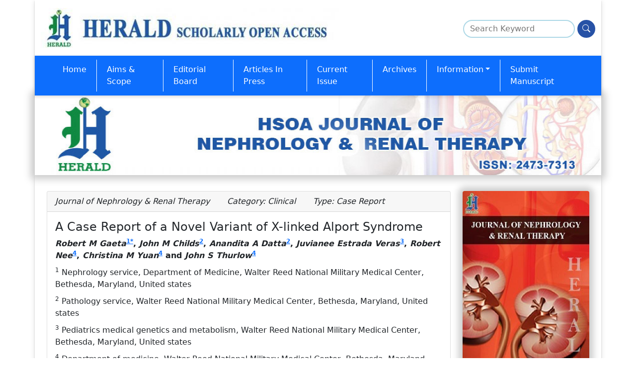

--- FILE ---
content_type: text/html; charset=UTF-8
request_url: https://www.heraldopenaccess.us/openaccess/a-case-report-of-a-novel-variant-of-x-linked-alport-syndrome
body_size: 9895
content:

<!doctype html>
<html lang="en">

<head>
	<meta charset="UTF-8">
	<meta http-equiv="x-ua-compatible" content="ie=edge">
	<meta http-equiv="cache-control" content="no-cache" />
	<meta http-equiv="Pragma" content="no-cache" />
	<meta http-equiv="Expires" content="-1" />
	<meta name="description" content="X-linked Alport syndrome is a rare hereditary disorder caused by variants of the COL4A5 gene.">
	<meta name="keywords" content="Alport; FSGS; Missense; Variant, X-linked">
	<meta name="viewport" content="width=device-width, initial-scale=1.0">

	<link rel="shortcut icon" href="https://www.heraldopenaccess.us/images/frontend/favicon.png">
	<link rel="icon" href="https://www.heraldopenaccess.us/images/favicon.ico" type="image/x-icon">
	<title>A Case Report of a Novel Variant of X-linked Alport Syndrome</title>

	<!-- Stylesheets -->
	<link href="https://cdn.jsdelivr.net/npm/bootstrap@5.0.1/dist/css/bootstrap.min.css" rel="stylesheet">
	<link rel="stylesheet" href="https://cdn.jsdelivr.net/npm/bootstrap-icons@1.11.3/font/bootstrap-icons.min.css">
	<link href="https://www.heraldopenaccess.us/css/frontend/style.css" rel="stylesheet">
	
	

	<script type="text/javascript">
		document.addEventListener("DOMContentLoaded", function() {

			window.addEventListener('scroll', function() {

				if (window.scrollY > 200) {
					document.getElementById('navbar_top').classList.add('fixed-top');
					// add padding top to show content behind navbar
					navbar_height = document.querySelector('.navbar').offsetHeight;
					document.body.style.paddingTop = navbar_height + 'px';
				} else {
					document.getElementById('navbar_top').classList.remove('fixed-top');
					// remove padding top from body
					document.body.style.paddingTop = '0';
				}
			});
		});
		// DOMContentLoaded  end
	</script>
	<style type="text/css">
		.fixed-top {
			top: -40px;
			transform: translateY(40px);
			transition: transform .3s;
		}
	</style>
	<!-- Google tag (gtag.js) -->
<script async src="https://www.googletagmanager.com/gtag/js?id=G-V5QCZD4JYM"></script>
<script>
  window.dataLayer = window.dataLayer || [];
  function gtag(){dataLayer.push(arguments);}
  gtag('js', new Date());

  gtag('config', 'G-V5QCZD4JYM');
</script>

	<!-- Google tag (gtag.js) -->
	<script async src="https://www.googletagmanager.com/gtag/js?id=AW-10937890363"></script>
	<script>
		window.dataLayer = window.dataLayer || [];

		function gtag() {
			dataLayer.push(arguments);
		}
		gtag('js', new Date());
		Event snippet:
			gtag('config', 'AW-10937890363');
	</script>
</head>

<body>
	<div class="container" style="background: #fff !important;
    border: 4px !important;
    box-shadow: 0 2px 2px 0 rgb(0 0 0 / 16%), 0 2px 10px 0 rgb(0 0 0 / 12%) !important;">
		
		<body>

						<header>

				<div class="row py-3">
					<div class="col-md-12">
						<a class="navbar-brand" href="https://www.heraldopenaccess.us/">
														<img style="max-width: 95%;" src="https://www.heraldopenaccess.us/img/logo/scientific_27012019061634.jpg" title="Herald Scholarly Open Access" class="img-fluid" />
						</a>
						<form class="float-end d-none d-sm-block search-block" name="" id="frmsearchkeyword" action="https://www.heraldopenaccess.us/keyword" method="post">
							<div class="form-group">
								<input type="search" placeholder="Search Keyword" name="keywordsearch" id="keywordsearch" required>
								<button type="submit" onclick="search_keyword()" aria-label="Search"><i class="bi bi-search"></i></button>
							</div>
						</form>
					</div>
				</div>
				<div class="row">
					<nav id="navbar_top" class="navbar navbar-expand-lg navbar-dark bg-primary header-shadow">
						<div class="container">
							<button class="navbar-toggler" type="button" data-bs-toggle="collapse" data-bs-target="#main_nav" aria-expanded="false" aria-label="Toggle navigation">
								<span class="navbar-toggler-icon"></span>
							</button>
							<div class="collapse navbar-collapse" id="main_nav">
								<ul class="navbar-nav">
																		<li class="nav-item nav-item-journal"><a class="nav-link" href="https://www.heraldopenaccess.us/journals/journal-of-nephrology-renal-therapy">Home</a></li>
																				<li class="nav-item nav-item-journal " id="aims-and-scope" >
																								
												<a class="nav-link " href="https://www.heraldopenaccess.us/journals/journal-of-nephrology-renal-therapy/aims-and-scope" > Aims &amp; Scope</a>

																							</li>
											 
																				<li class="nav-item nav-item-journal " id="editorial-board" >
																								
												<a class="nav-link " href="https://www.heraldopenaccess.us/journals/journal-of-nephrology-renal-therapy/editorial-board" > Editorial Board</a>

																							</li>
											 
																				<li class="nav-item nav-item-journal " id="articles-in-press" >
																								
												<a class="nav-link " href="https://www.heraldopenaccess.us/journals/journal-of-nephrology-renal-therapy/articles-in-press" > Articles In Press</a>

																							</li>
											 
																				<li class="nav-item nav-item-journal " id="current-issue" >
																								
												<a class="nav-link " href="https://www.heraldopenaccess.us/journals/journal-of-nephrology-renal-therapy/current-issue" > Current Issue</a>

																							</li>
											 
																				<li class="nav-item nav-item-journal " id="archives" >
																								
												<a class="nav-link " href="https://www.heraldopenaccess.us/journals/journal-of-nephrology-renal-therapy/archives" > Archives</a>

																							</li>
											 
																				<li class="nav-item nav-item-journal dropdown" id="information" >
																								
												<a class="nav-link dropdown-toggle" href="javascript:;"  data-bs-toggle="dropdown" > Information</a>

																									<ul class="dropdown-menu">
																													<li id="special-issues-guidelines" >
																<a class="dropdown-item" href="https://www.heraldopenaccess.us/journals/journal-of-nephrology-renal-therapy/special-issues-guidelines">Special Issues Guidelines</a>
															</li>
																													<li id="upcoming-special-issues" >
																<a class="dropdown-item" href="https://www.heraldopenaccess.us/journals/journal-of-nephrology-renal-therapy/upcoming-special-issues">Upcoming Special Issues</a>
															</li>
																											</ul>
																							</li>
											 
																				<li class="nav-item nav-item-journal " id="submit-manuscript" >
																								
												<a class="nav-link " href="https://www.heraldopenaccess.us/journals/journal-of-nephrology-renal-therapy/submit-manuscript" > Submit Manuscript</a>

																							</li>
											 
																	</ul>

							</div> <!-- navbar-collapse.// -->
						</div> <!-- container-fluid.// -->
					</nav>
				</div>
							</header>

			<div class="row">
				<section class="p-0 jrnl-block">
					<div class="container">
						<div class="row">
							<div class="col-md-12">
								<img src="https://www.heraldopenaccess.us/journal_logo/48/scientific__logo_01042019010050.jpg" height="160px" width="101.9%" />
							</div>
						</div>
					</div>
				</section>
			</div>
<section>
	<div class="container">
		<div class="row">
			<div class="col-md-9">
				<div class="card">
					<div class="card-header">
						<em>
															<i class="fa fa-newspaper-o text text-primary"></i> Journal of Nephrology & Renal Therapy																						<span style="margin-left:30px"><i class="fa fa-tag  text text-primary"></i> Category: Clinical</span>
																						<span style="margin-left:30px"><i class="fa fa-file-o fa-xs  text text-primary"></i> Type: Case Report</span>
													</em>
					</div>
					<div class="card-body">
						<h1 class="card-title full-txt-title">A Case Report of a Novel Variant of X-linked Alport Syndrome</h1>
						
							<dl class="authors">
								<dt class="mb-1">
									<em>Robert  M Gaeta</em><sup><a href="#a1">1</a><a href="#corr">*</a></sup>, <em>John  M Childs</em><sup><a href="#a2">2</a><a href="#corr"></a></sup>, <em>Anandita  A Datta</em><sup><a href="#a2">2</a><a href="#corr"></a></sup>, <em>Juvianee  Estrada Veras</em><sup><a href="#a3">3</a><a href="#corr"></a></sup>, <em>Robert  Nee</em><sup><a href="#a4">4</a><a href="#corr"></a></sup>, <em>Christina  M Yuan</em><sup><a href="#a4">4</a><a href="#corr"></a></sup> and <em>John S  Thurlow</em><sup><a href="#a4">4</a><a href="#corr"></a></sup>								</dt>

								<dd id="a1" style="margin-top:10px;"><sup>1</sup> Nephrology service, Department of Medicine, Walter Reed National Military Medical Center, Bethesda, Maryland, United states</dd><dd id="a2" style="margin-top:10px;"><sup>2</sup> Pathology service, Walter Reed National Military Medical Center, Bethesda, Maryland, United states</dd><dd id="a3" style="margin-top:10px;"><sup>3</sup> Pediatrics medical genetics and metabolism, Walter Reed National Military Medical Center, Bethesda, Maryland, United states</dd><dd id="a4" style="margin-top:10px;"><sup>4</sup> Department of medicine, Walter Reed National Military Medical Center, Bethesda, Maryland, United states</dd>							</dl>

							<p>
								<h5 style="margin-bottom:0px; font-weight:600;"><sup name="correspond" id="correspond">*</sup>Corresponding Author(s):</h5>										Robert  M Gaeta<a id="corr" name="corr"></a><br>
								Nephrology Service, Department Of Medicine, Walter Reed National Military Medical Center, Bethesda, Maryland, United States<br><strong> Tel:</strong>+1 3012954331, <br><strong> Email:</strong>robert.m.gaeta.mil@mail.mil<b<br/><br>							</p>

												<div class="row mb-2">
							<div class="col-md-4">
								<strong>Received Date</strong>: Jun 14, 2018							</div>
							<div class="col-md-4">
								<strong>Accepted Date</strong>: Jul 20, 2018							</div>
							<div class="col-md-4">
								<strong>Published Date</strong>: Aug 09, 2018							</div>
						</div>
						<div class="row mb-2">
							<div class="col-md-12">
								<strong>DOI:</strong><a href='http://dx.doi.org/10.24966/NRT-7313/100017'><span class='text text-primary'>10.24966/NRT-7313/100017</span></a>
							</div>
						</div>

						<div class="row mb-2">

															<h2 class="card-title full-txt-heading">Abstract</h2>
								<div class="text text-justify"><div class="fulcont" style="text-align: justify;">X-linked Alport syndrome is a rare hereditary disorder caused by variants of the COL4A5 gene. We describe a case of a 28 year old Caucasian male with a family history of end-stage renal disease presenting with episodic gross hematuria and nephrotic range proteinuria. Renal biopsy demonstrated focal segmental glomerulosclerosis with non-diagnostic ultrastructural findings. Next Generation Sequencing revealed a COL4A5 missense likely pathogenic variant, a substitution of adenine for guanine at nucleotide 901(c.901G&gt;A) of the coding DNA predicting a glycine to serine substitution at amino acid 301 (p.Glyc301Ser). This variant has not been reported in literature or human genomic databases.</div></div>
							
															<h2 class="card-title full-txt-heading">Keywords</h2>
								<div class="text text-justify"><em>Alport; FSGS; Missense; Variant, X-linked</em></div>
							
							<!--<ul class="list">
						<li>Lorem ipsum dolor sit amet, adipiscing elitazaa.</li>
						<li>Lorem ipsum dolor sit amet, consectetur adipiscing elitazaa.</li>
						<li>Lorem ipsum dolor sit amet, consectetur elitazaa.</li>
						<li>Lorem ipsum dolor sit,  adipiscing elitazaa.</li>
						<li>Lorem ipsum dolor sit amet, consectetur adipiscing elitazaa.</li>
					</ul>-->
															<h2 class="card-title my-3 full-txt-heading" style="text-decoration: underline;">BACKGROUND</h2>
								<div class="card-text text-justify"><div class="fulcont" style="text-align: justify;">Alport Syndrome (AS) is a rare hereditary disorder caused by variants of the COL4A3-5 genes, with 85% X-linked (Xq22) on COL4A5 [1]. The syndrome is characterized by progressive nephritis with ultrastructural changes of the glomerular basement membrane, frequently associated sensorineural hearing loss, and occasional ophthalmologic disease, lenticonus or retinal flecks [1]. Renal histology presents on a spectrum from archetypal ultrastructural lamellated basement membranes (~62%) to minimal ultrastructural findings (~12%) often with Focal Segmental Glomerulosclerosis (FSGS) on light microscopy [2,3] (Figure 1). The latter category represented a diagnostic challenge prior to the clinical application of Next Generation Sequencing (NGS). Remarkably, COL4A3-5 variants represent a common etiology of familial FSGS (38%) with over half of these mutations in COL4A5 [3]. Here we describe a case of familial FSGS diagnosed with a novel COL4A5 variant.<br /><br /><img class="media-object img-fluid img-thumbnail img-responsive" src="http://www.heraldopenaccess.us/fulltext/Nephrology-&amp;-Renal-Therapy/Figure%207.1.jpg" alt="" /></div>
<div class="fulcont" style="text-align: justify;"><strong>Figure 1:</strong>&nbsp;Alport missense mutation.</div></div>
															<h2 class="card-title my-3 full-txt-heading" style="text-decoration: underline;">CASE REPORT</h2>
								<div class="card-text text-justify"><div class="fulcont" style="text-align: justify;">A 28 year-old caucasian male with a family history of End-Stage Renal Disease (ESRD) presented with episodic gross hematuria and nephrotic range proteinuria. He reported four lifetime episodes of gross hematuria beginning five years ago. He also described frothy urine and one remote episode of lower extremity swelling. He developed sustained hypertension six months prior to presentation. He had been regularly prescribed NSAIDs for the last eight years. He denied any supplement, anabolic steroid, or illicit drug use. He had no history of hearing loss, confirmed on formal serial annual evaluations, and a recent unremarkable ophthalmology exam. His only other medications were prescribed for seasonal allergies.<br /><br />Past medical history was notable for compartment syndrome requiring bilateral lower extremity compartment release six years ago. He is an active duty service member and completed two prior deployments. His mother progressed to ESRD due to an unknown etiology at age 35, which prompted a formal pedigree evaluation (Figure 2). His maternal grandfather died at 50, and three maternal great uncles had known kidney disease. No one in the family was previously biopsied. Blood pressure was 146/92 mmHg. Physical examination was unremarkable with no lower extremity edema.</div>
<div class="fulcont" style="text-align: justify;">&nbsp;</div>
<div class="fulcont" style="text-align: justify;"><img class="media-object img-fluid img-thumbnail img-responsive" src="http://www.heraldopenaccess.us/fulltext/Nephrology-&amp;-Renal-Therapy/Figure%207.2.jpg" alt="" /><br /><strong>Figure 2:</strong>&nbsp;Pedigree structure. Proband is arrowed. Squares represent males, circles represent females. Family history is relevant for ESRD and nephritic syndrome in his mother and three maternal great-uncles. His Maternal grandfather had a history of kidney disease, without ESRD, and passed away at the age of 50 years from an unknown etiology. The proband has a 4-year-old daughter his history of febrile seizures, allergies and asthma. Her carrier status for COL4A5 c.901G&gt;A (p.Gly301Ser) is unknown. She has no history of hematuria.<br /><br />His first Urinalysis (UA) five years prior to presentation and all subsequent UAs demonstrated 3+ blood and 2-3+ proteinuria. Urine sediment analysis on presentation was remarkable for 60-100 dysmorphic RBCs. His serum creatinine ranged from 1-1.3 mg/dl for all available data points over the last 5 years, with cystatin-C level of 0.63 mg/L on presentation (CKD-EPI Creatinine-Cystatin C eGFR 102ml/min/1.73m2). Serum albumin was 4.1g/dL and he had 7.7gm/24 hour of urine protein. Serum complement was negative and HIV screening negative. A renal ultrasound was unremarkable.<br /><br />Because of nephrotic-range proteinuria and strong family history of renal disease, renal biopsy and genetic testing were performed. Renal biopsy demonstrated FSGS with non-diagnostic ultrastructural findings (Figure 3). NGS and Sanger Sequencing revealed a COL4A5 missense variant, a substitution of adenine for guanine at nucleotide 901(c.901G&gt;A) of the coding DNA predicting a glycine to serine substitution at amino acid 301 (p.Glyc301Ser). The clinical genetic testing was performed at Prevention Genetics, LLC (Marshfield, WI). This variant has not been reported in the literature or in databases cataloguing natural human genetic variation including dbSNP and the 1000 Genomes project.</div>
<div class="fulcont" style="text-align: justify;">&nbsp;</div>
<div class="fulcont" style="text-align: justify;"><img class="media-object img-fluid img-thumbnail img-responsive" src="http://www.heraldopenaccess.us/fulltext/Nephrology-&amp;-Renal-Therapy/Figure%207.3.jpg" alt="" /></div>
<div class="fulcont" style="text-align: justify;"><strong>Figure 3:</strong>&nbsp;Electron Microscopy: Shows foot process effacement, mild rarefaction and thick basement membranes (measurements included). Light microscopy (not pictured) demonstrated 3 of 13 glomeruli with segmental scarring and 15-20% interstitial fibrosis and tubular atrophy. Immunofluorescence (not pictured) was only positive for non-spe&shy;cific arteriolar and mesangial C3.</div></div>
															<h2 class="card-title my-3 full-txt-heading" style="text-decoration: underline;">DISCUSSION</h2>
								<div class="card-text text-justify"><div class="fulcont" style="text-align: justify;">The pathogenicity for the missense variant identified is strongly suspected based on its location in a conserved GLY-Xaa-Yaa triple helical domain in the COL4A5 gene. Knebelmann et al., first reported a similar missense variant substituting arginine for glycine at position 325 in large kindred of X-linked Alport syndrome [4]. The GLY-Xaa-Yaa repeat is characteristic of the collagenous domain, and is normally interrupted 22 times by non-collagenous sequences [4]. A missense variant would be expected to add an additional interruption of the triple helix conformation, which relies on the presence of glycine, the smallest amino acid, to form the center of the helix [4]. In our case, the serine for glycine substitution creates an additional collagen domain interruption at position 301 in the alpha 5 chain of type IV collagen.<br /><br />The variant genotype has significant implications for individual prognosis. A study of 175 X-linked AS families demonstrated that rate of progression of renal and extra-renal manifestations was associated with the type of mutation, where those with Gly-Xaa-Yaa variants reached ESRD at a median of 33 years compared with 25 years for truncating mutations [5]. In contrast to non-Gly-Xaa-Yaa variants, there was no relationship between mutation position and age of ESRD in those with Gly-Xaa-Yaa variants [5]. This variant also has implications for COL4A3-5 expression (~25% of AS patients) [2] and we expect expression marks a lower risk for post renal transplant anti-glomerular basement membrane disease.<br /><br />In conclusion, genetic testing is essential for appropriate management of familial FSGS. We report a case of X-linked AS due to a novel COL4A5 variant detected by NGS. Correct diagnosis allowed for appropriate genetic counseling and treatment, including ACE inhibitor therapy and the avoidance of immunosuppression. Diagnosis also facilitated appropriate disposition to a medical evaluation board given his expected progression to ESRD and high risk for later hearing loss [6].</div></div>
															<h2 class="card-title my-3 full-txt-heading" style="text-decoration: underline;">ACKNOWLEDGEMENT</h2>
								<div class="card-text text-justify"><div class="tabs_wrapper">
<div id="original_tabs_content">
<div id="tab2" class="tab_content">
<div class="fulcont" style="text-align: justify;">Informed consent was obtained. The clinical genetic testing was performed at Prevention Genetics, LLC (Marshfield, WI). A complete pedigree assessment was performed by Ms. Meagan T. Monte MS CGC, genetic counselor. The views expressed in this report are those of the authors, and do not reflect the official policy of the Department of the Army, the Department of the Navy, the Department of Defense, or the United States Government.</div>
</div>
</div>
</div></div>
															<h2 class="card-title my-3 full-txt-heading" style="text-decoration: underline;">REFERENCES</h2>
								<div class="card-text text-justify"><div class="tabs_wrapper">
<div id="original_tabs_content">
<div id="tab3" class="tab_content">
<div>
<ol>
<li id="ref" class="ref1"><a href="https://www.ncbi.nlm.nih.gov/pubmed/23349312" target="_blank">Savige J, Gregory M, Gross O, Kashtan C, Ding J, et al. (2013) Expert Guidelines for the Management of Alport Syndrome and Thin Basement Membrane Nephropathy. J Am Soc Nephrol 24: 364-375</a></li>
<li id="ref" class="ref2"><a href="https://www.ncbi.nlm.nih.gov/pubmed/9621285" target="_blank">Mazzucco G, Barsotti P, Muda AO, Fortunato M, Mihatsch M, et al. (1998) Ultrastructural and immunohistochemical findings in Alport's syndrome: a study of 108 patients from 97 Italian families with particular emphasis on COL4A5 gene mutation correlations. J Am Soc Nephrol 9: 1023-1031.</a></li>
<li id="ref" class="ref1"><a href="https://www.ncbi.nlm.nih.gov/pubmed/26346198" target="_blank">Gast C, Pengelly RJ, Lyon M, Bunyan DJ, Seaby EG, et al. (2016) Collagen (COL4A) mutations are the most frequent mutations underlying adult focal segmental glomerulosclerosis. Nephrol Dial Transplant 31: 961-970.</a></li>
<li id="ref" class="ref2"><a href="https://www.ncbi.nlm.nih.gov/pubmed/1376965" target="_blank">Knebelmann B, Deschenes G, Gros F, Hors MC, Gr&uuml;nfeld JP, et al. (1992) Substitution of arginine for glycine 325 in the collagen alpha 5 (IV) chain associated with X-linked Alport syndrome: characterization of the mutation by direct sequencing of PCR-amplified lymphoblast cDNA fragments. Am J Hum Genet 51: 135-142.</a></li>
<li id="ref" class="ref1"><a href="https://www.ncbi.nlm.nih.gov/pubmed/20378821" target="_blank">Bekheirnia MR, Reed B, Gregory MC, McFann K, Shamshirsaz AA, et al. (2010) Genotype-phenotype correlation in X-linked Alport syndrome. J Am Soc Nephrol 21: 876-883.</a></li>
<li id="ref" class="ref2"><a href="https://www.ncbi.nlm.nih.gov/pubmed/10752524" target="_blank">Jais JP, Knebelmann B, Giatras I, De Marchi M, Rizzoni G, et al. (2000) X-linked Alport syndrome: natural history in 195 families and genotype- phenotype correlations in males. J Am Soc Nephrol 11: 649-657.</a></li>
</ol>
</div>
</div>
</div>
</div></div>
							
							
								<div class="card card-block card-header margintop30">
																			<p class="card-text">
											<span class="fweight-600"><strong>Citation:</strong></span>&nbsp;Gaeta RM, Childs M, Datta AA, Veras JE, Nee R, et al. (2018) A Case Report of a Novel Variant of X-linked Alport Syndrome. J Nephrol Renal Ther 4: 017.																					</p>
																		<p class="card-text"><span class="card-text fweight-600">
											<strong>Copyright:</strong></span> &copy; 2018&nbsp; Robert  M Gaeta, et al. This is an open-access article distributed under the terms of the Creative Commons Attribution License, which permits unrestricted use, distribution, and reproduction in any medium, provided the original author and source are credited.									</p>
								</div>

													</div>
					</div>
				</div>
			</div>

			<div class="col-md-3">
					
	
	<img title="Scientific__flyer_01042019010057.jpg" src="https://www.heraldopenaccess.us/journal_logo/48/scientific__flyer_01042019010057.jpg"  class="img-fluid w-100 jrnl-flyer-img rounded" />
	
	<div class="card my-2">
  <div class="card-header hglts-header">Journal Highlights</div>
  <div class="card-body p-0">
    <h5 class="card-title"> 		<ul class="list-group list-group-flush">
								<li class="list-group-item hlghts-list-item"><i class="fas fa-hand-point-right"></i> <a href='https://www.heraldopenaccess.us/journals/journal-of-nephrology-renal-therapy/highlights/nephrology'>Nephrology</a>
					</li>
									<li class="list-group-item hlghts-list-item"><i class="fas fa-hand-point-right"></i> <a href='https://www.heraldopenaccess.us/journals/journal-of-nephrology-renal-therapy/highlights/chronic-kidney-disease'>Chronic kidney disease</a>
					</li>
									<li class="list-group-item hlghts-list-item"><i class="fas fa-hand-point-right"></i> <a href='https://www.heraldopenaccess.us/journals/journal-of-nephrology-renal-therapy/highlights/dialysis'>Dialysis</a>
					</li>
									<li class="list-group-item hlghts-list-item"><i class="fas fa-hand-point-right"></i> <a href='https://www.heraldopenaccess.us/journals/journal-of-nephrology-renal-therapy/highlights/renal-therapy'>Renal Therapy</a>
					</li>
									<li class="list-group-item hlghts-list-item"><i class="fas fa-hand-point-right"></i> <a href='https://www.heraldopenaccess.us/journals/journal-of-nephrology-renal-therapy/highlights/renal-disease'>Renal Disease</a>
					</li>
						</ul>
 </h5>
   </div>
	</div>
	 
			</div>
		</div>
	</div>
</section><!-- main-footer area -->
<div class="row">
    <footer class="main-footer">
        <div class="container">
            <div class="row">
                <div class="col-md-3 col-sm-6 col-xs-12">
                    <div class="footer-title">
                        <h4>About Herald</h4>
                    </div>
                    <hr class="foorter-border-line">
                    <div class="text">
                        <p>Herald Scholarly Open Access is a leading, internationally publishing house in the fields of Science. Our mission is to provide an access to knowledge globally.</p>
                    </div>
                </div>

                <div class="col-md-2 col-sm-6 col-xs-12">
                    <div class="footer-title">
                        <h4>Social Links</h4>
                    </div>
                    <hr class="foorter-border-line">
                    <ul class="footer-social">
                        <li><a href="https://www.facebook.com/HeraldScholarlyOpenAccess" target="_blank" target="_blank"  rel="noopener noreferrer" title="Visit us on Facebook"><i class="bi-facebook" style="font-size: 1.5rem"></i></a></li>
                        <li><a href="https://x.com/heraldopenacces" target="_blank" target="_blank"  rel="noopener noreferrer" title="Visit us on X"><i class="bi-twitter-x" style="font-size: 1.5rem"></i></a></li>
                        <li><a href="#" target="_blank" target="_blank"  rel="noopener noreferrer" title="Visit us on LinkedIn"><i class="bi-linkedin" style="font-size: 1.5rem"></i></a></li>
                    </ul>
                </div>

                <div class="col-md-4 col-sm-6 col-xs-12">
                    <div class="footer-title">
                        <h4>Newsletter Subscription</h4>
                    </div>
                    <hr class="foorter-border-line">
                    <div class="subscribe-area">
                        <div class="input-box">
                            <form method="post" action="" class="form_contact" id="newsletter_form">
                                <input style="border: 2px solid lightblue; border-radius: 18px; padding: 4px 12px;" type="text" value="" name="newletteremail" id="newletteremail" placeholder="Email Address" required>
                                <button type="submit" style="border: 2px solid #2752a6; border-radius: 18px; padding: 4px 8px; background-color: #2752a6; color: white;" aria-label="Subscribe"><i class="bi bi-send-fill"></i></button>
                                <!--<input type="submit" value="Subscribe" class="md-button">-->
                            </form>
                            <div id="newslettermsg"></div>
                        </div>
                    </div>
                </div>

                <div class="col-md-3 col-sm-6 col-xs-12">
                    <div class="contact-wideget footer-wideget">
                        <div class="footer-title">
                            <h4>Contact Us</h4>
                        </div>
                        <hr class="foorter-border-line">
                                                <div class="contact-info">
                            <div class="icon-box"><i class="bi bi-geo-alt-fill"></i> <strong>Address: </strong>
                                41891  Fraser Downs Ter,
                                Aldie, VA 20105,
                                UNITED STATES                            </div>

                            <div>
                                <div class="icon-box"><i class="bi bi-telephone-fill"></i> <strong>Phone: </strong><span>+1 202-499-9679</div>
                            </div>
                            <div>
                                <div class="icon-box"><i class="bi bi-telephone"></i> <strong>Fax: </strong><span>+1 202-217-4195</div>
                            </div>
                            <div>
                                <div class="icon-box"><i class="bi bi-envelope-at-fill"></i> <strong>Email:</strong> contact@heraldsopenaccess.us</div>
                            </div>
                        </div>
                    </div>
                </div>
            </div>
        </div>
    </footer>

<!-- main-footer end -->
<section class="bg-dark p-1">
    <div class="container">
        <div class="col-md-12 text-center text-white">
            © 2026, Copyrights Herald Scholarly Open Access. All Rights Reserved!
            <span id="siteseal"><script async type="text/javascript" src="https://seal.godaddy.com/getSeal?sealID=8VqIUuQSUJTrHhzCB83Ev3xxK9l5CN95LeR2BZpnbCi3kMAhhikB5Nxe7Kq1"></script></span>
        </div>
    </div>
</section>
</div>
<button onclick="topFunction()" id="myBtn" title="Go to top"><i class="fas fa-chevron-circle-up"></i></button>
<script src="https://code.jquery.com/jquery-3.2.1.min.js"></script>
<!-- Bootstrap 3.3.6 -->
<script src="https://cdn.jsdelivr.net/npm/bootstrap@5.0.1/dist/js/bootstrap.bundle.min.js"></script>
<!-- Validators -->
<script src="https://www.heraldopenaccess.us/js/controlpanel/validators/bootstrapValidator.js"></script>
</body>

</html>
<script>
    function search_keyword() {
        var form_url = $("#frmsearchkeyword").attr("action");
        var searchstr = $("#keywordsearch").val();
        $("#frmsearchkeyword").attr("action", "https://www.heraldopenaccess.us/search/" + searchstr);
        $("#frmsearchkeyword").submit();
    }
</script>

<script type="text/javascript">
    $(document).ready(function() {
        var str = location.href.toLowerCase();
        $('.topmenudata li a').each(function() {
            if (str.indexOf(this.href.toLowerCase()) > -1) {
                $(".active").removeClass("active");
                $(this).parent().addClass("active");
            }
        });

        var str = location.href.toLowerCase();
        $('.dropdown-menu li  a').each(function() {
            if (str.indexOf(this.href.toLowerCase()) > -1) {
                $(".active").removeClass("active");
                $(this).parent().addClass("active");
                $('.dropdown-menu').parent().addClass("active");
            }
        });
    });
</script>



<script type="text/javascript">
    $(document).ready(function() {
        $('#captcha, #usercaptcha').bind("cut copy paste", function(e) {
            e.preventDefault();
            return false;
        });
    });

    function detectIE() {

        var ua = window.navigator.userAgent;
        // Test values; Uncomment to check result …
        // IE 10
        // ua = 'Mozilla/5.0 (compatible; MSIE 10.0; Windows NT 6.2; Trident/6.0)';
        // IE 11
        // ua = 'Mozilla/5.0 (Windows NT 6.3; Trident/7.0; rv:11.0) like Gecko';
        // IE 12 / Spartan
        // ua = 'Mozilla/5.0 (Windows NT 10.0; WOW64) AppleWebKit/537.36 (KHTML, like Gecko) Chrome/39.0.2171.71 Safari/537.36 Edge/12.0';
        // Edge (IE 12+)
        // ua = 'Mozilla/5.0 (Windows NT 10.0; Win64; x64) AppleWebKit/537.36 (KHTML, like Gecko) Chrome/46.0.2486.0 Safari/537.36 Edge/13.10586';
        var msie = ua.indexOf('MSIE ');
        if (msie > 0) {
            // IE 10 or older => return version number
            return parseInt(ua.substring(msie + 5, ua.indexOf('.', msie)), 10);
        }

        var trident = ua.indexOf('Trident/');
        if (trident > 0) {
            // IE 11 => return version number
            var rv = ua.indexOf('rv:');
            return parseInt(ua.substring(rv + 3, ua.indexOf('.', rv)), 10);
        }
        var edge = ua.indexOf('Edge/');
        if (edge > 0) {
            // Edge (IE 12+) => return version number
            return parseInt(ua.substring(edge + 5, ua.indexOf('.', edge)), 10);
        }
        // other browser
        return false;
    }

    function bv_browser_detect() {
        var IEversion = detectIE();
        if (IEversion !== false)
            return "disabled";
        else // If another browser, return 0
            return "enabled";
        return false;
    }

    function reloadcaptchavalue(id) {
        var obj = $('#reloadcaptcha');
        buttonLoader_captcha('start', obj);
        $.ajax({
            url: 'https://www.heraldopenaccess.us/Home/loadcaptcha',
            type: "POST",
            success: function(resp) {
                $('#usercaptcha').val('');
                $('#captcha').val(resp);
                $('#' + id).data('bootstrapValidator').updateStatus('usercaptcha', 'NOT_VALIDATED', null);
                buttonLoader_captcha('stop', obj);
            }
        });
    }

    function buttonLoader_captcha(action, self) {
        buttonid = self.attr('id');
        if (action == 'start') {
            if ($(self).attr("disabled") == "disabled") {
                e.preventDefault();
            }
            $('#' + buttonid).attr("disabled", "disabled");
            $(self).attr('data-btn-text', $(self).html());
            $(self).html('<span class="spinner"><i class="fa fa-spinner"></i></span>');
            $(self).addClass('active');
        }
        if (action == 'stop') {
            $(self).html($(self).attr('data-btn-text'));
            $(self).removeClass('active');
            $($('#' + buttonid)).removeAttr("disabled");
        }
    }

    function ressetenqform(id) {
        bootbox.confirm("Please Confirm to Reset this Form...!", function(result) {
            if (result) {
                $('#' + id).bootstrapValidator('resetForm', true);
                $('html, body').animate({
                    scrollTop: 0
                }, 'slow');
                $('#' + id)[0].reset();
            }
        });
    }
</script>

<script>
    $(document).ready(function() {
        $("#about").removeClass('active');
        $("#article").removeClass('active');
        $("#guide-lines").removeClass('active');
        var value = $("#menuhighlight").text();
        $(value).attr("class", "active");
        //$('ul li.active').removeClass('active');
    });
</script>

<script type="text/javascript" language="javascript" src="https://www.heraldopenaccess.us/js/jquery.dotdotdot.min.js"></script>
<script type="text/javascript">
    $(document).ready(function() {
        $('.home_div_element').dotdotdot({
            watch: 'window'
        });
        setTimeout(function() {
            $('.home_div_element').dotdotdot({
                watch: 'window'
            });
        }, 1000);
    });
</script>
<script type="text/javascript">
    $("#track").submit(function(event) {
        var myVal = $('#searchstring').val();
        $('#track').attr('action', function(i, value) {
            return value + "" + myVal;
        });
    });
</script>


<!-- chat implementation -->
<!--Start of Tawk.to Script-->
<script type="text/javascript">
    var Tawk_API = Tawk_API || {},
        Tawk_LoadStart = new Date();
    (function() {
        var s1 = document.createElement("script"),
            s0 = document.getElementsByTagName("script")[0];
        s1.async = true;
        s1.src = 'https://embed.tawk.to/63d4e32dc2f1ac1e20300c36/1gnrper5p';
        s1.charset = 'UTF-8';
        s1.setAttribute('crossorigin', '*');
        s0.parentNode.insertBefore(s1, s0);
    })();
</script>
<!--End of Tawk.to Script-->
</div>
</body>

</html>